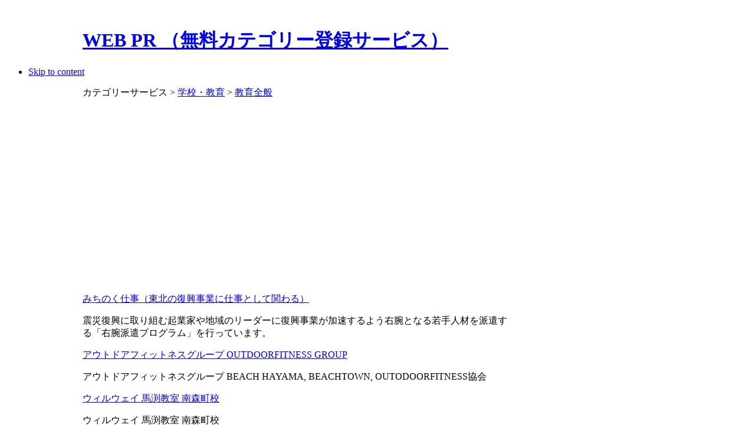

--- FILE ---
content_type: text/html; charset=utf-8
request_url: https://prsites.biz/list/%E5%AD%A6%E6%A0%A1%E3%83%BB%E6%95%99%E8%82%B2/%E6%95%99%E8%82%B2%E5%85%A8%E8%88%AC/page-3.html
body_size: 25888
content:
<!DOCTYPE html PUBLIC "-//W3C//DTD XHTML 1.0 Transitional//EN" "http://www.w3.org/TR/xhtml1/DTD/xhtml1-transitional.dtd">
<html xmlns="http://www.w3.org/1999/xhtml" xml:lang="ja-jp" lang="ja-jp">
<head>
  <base href="https://prsites.biz/list/学校・教育/教育全般/page-3.html" />
  <meta http-equiv="content-type" content="text/html; charset=utf-8" />
  <meta name="robots" content="index, follow" />
  <meta name="keywords" content="カテゴリーサービス,教育全般" />
  <meta name="description" content="（カテゴリーサービスの教育全般）" />
  <meta name="generator" content="Joomla! 1.5 - Open Source Content Management" />
  <title>学校・教育 教育全般【WEB PR】</title>
  <link href="/templates/ja_purity_ii/favicon.ico" rel="shortcut icon" type="image/x-icon" />
  <script type="text/javascript" src="/media/system/js/mootools.js"></script>
  <script type='text/javascript'>
/*<![CDATA[*/
	var jax_live_site = 'https://prsites.biz/index.php';
	var jax_site_type = '1.5';
/*]]>*/
</script><script type="text/javascript" src="https://prsites.biz/plugins/system/pc_includes/ajax_1.2.js"></script>
  <link rel="stylesheet" href="https://prsites.biz/components/com_sobi2/includes/com_sobi2.css" type="text/css" />
  <link rel='stylesheet'  href='https://prsites.biz/components/com_sobi2/plugins/gallery/sobi_gallery.css' type='text/css' />
  <link rel="alternate" type="application/rss+xml" title="カテゴリーサービス - 学校・教育 - 教育全般" href="https://prsites.biz/categorylink/list/%e5%ad%a6%e6%a0%a1%e3%83%bb%e6%95%99%e8%82%b2/%e6%95%99%e8%82%b2%e5%85%a8%e8%88%ac/rss.html" />


<link rel="stylesheet" href="https://prsites.biz/templates/system/css/system.css" type="text/css" />
<link rel="stylesheet" href="https://prsites.biz/templates/system/css/general.css" type="text/css" />
<link rel="stylesheet" href="https://prsites.biz/templates/ja_purity_ii/css/addons.css" type="text/css" />
<link rel="stylesheet" href="https://prsites.biz/templates/ja_purity_ii/css/layout.css" type="text/css" />
<link rel="stylesheet" href="https://prsites.biz/templates/ja_purity_ii/css/template.css" type="text/css" />
<link rel="stylesheet" href="https://prsites.biz/templates/ja_purity_ii/css/typo.css" type="text/css" />

<!--[if IE]>
<link rel="stylesheet" href="https://prsites.biz/templates/ja_purity_ii/css/ie.css" type="text/css" />
<![endif]-->

<!--[if lt IE 7.0]>
<link rel="stylesheet" href="https://prsites.biz/templates/ja_purity_ii/css/ie7minus.css" type="text/css" />
<style>
.main { width: expression(document.body.clientWidth < 770? "770px" : document.body.clientWidth > 1200? "1200px" : "auto"); }
</style>
<![endif]-->

<!--[if IE 7.0]>
<style>
.clearfix { display: inline-block; } /* IE7xhtml*/
</style>
<![endif]-->

<script type="text/javascript">
var siteurl='https://prsites.biz/';
var tmplurl='https://prsites.biz/templates/ja_purity_ii';
</script>

<script language="javascript" type="text/javascript" src="https://prsites.biz/templates/ja_purity_ii/js/ja.script.js"></script>
<script language="javascript" type="text/javascript" src="https://prsites.biz/templates/ja_purity_ii/js/ja.ddmod.js"></script>


<link href="https://prsites.biz/templates/ja_purity_ii/css/menu/mega.css" rel="stylesheet" type="text/css" /><script src="https://prsites.biz/templates/ja_purity_ii/js/menu/mega.js" language="javascript" type="text/javascript"></script>

<script language="javascript" type="text/javascript">
var rightCollapseDefault='show';
var excludeModules='38';
</script>
<script language="javascript" type="text/javascript" src="https://prsites.biz/templates/ja_purity_ii/js/ja.rightcol.js"></script>

<!--Width of template -->
<style type="text/css">
.main {width: 1000px;margin: 0 auto;}
#ja-wrapper {min-width: 1001px;}
</style>


    <script async src="//pagead2.googlesyndication.com/pagead/js/adsbygoogle.js"></script>
    <script>(adsbygoogle = window.adsbygoogle || []).push({ google_ad_client: "ca-pub-6412147352963887", enable_page_level_ads: true });</script>

</head>
<body id="bd" class="fs4 Moz">

<div id="ja-wrapper">

	<a name="Top" id="Top"></a>

	<!-- HEADER -->
	<div id="ja-header" class="wrap">
<!--
<div class="main" style="background-image: url(https://prsites.biz/templates/ja_purity_ii/images/header/header3.jpg);">
-->
<div class="main">

<div class="inner clearfix">

	<div class="ja-headermask">&nbsp;</div>

	
	<h1 class="logo">

		<a href="/" title="WEB PR （無料カテゴリー登録サービス）"><span>WEB PR （無料カテゴリー登録サービス）</span></a>

	</h1>

	
	
	
	
</div>
</div>
</div>
	<!-- //HEADER -->

	<!-- MAIN NAVIGATION -->
	<div id="ja-mainnav" class="wrap">
<div class="main clearfix">
	<div class="ja-megamenu">

</div>			<script type="text/javascript">
			var megamenu = new jaMegaMenuMoo ('ja-mainnav', {
				'bgopacity': 0, 
				'delayHide': 1000, 
				'slide': 1, 
				'fading': 0,
				'direction':'down',
				'action':'mouseover',
				'tips': false,
				'duration': 200,
				'hidestyle': 'fastwhenshow'
			});			
			</script>
			</div>
</div>


<ul class="no-display">
    <li><a href="/list/学校・教育/教育全般/page-3.html#ja-content" title="Skip to content">Skip to content</a></li>
</ul>
	<!-- //MAIN NAVIGATION -->

	
	<!-- MAIN CONTAINER -->
	<div id="ja-container" class="wrap ja-r1">
	<div class="main clearfix">

		<div id="ja-mainbody" style="width:73.5%">
			

<!-- CONTENT -->
<div id="ja-main" style="width:100%">
<div class="inner clearfix">

  

  
  <div id="ja-contentwrap" class="">
        <div id="ja-content" class="column" style="width:100%">

      <div id="ja-current-content" class="column" style="width:100%">
                
                <div class="ja-content-main clearfix">
          <div class="componentheading">カテゴリーサービス > <a href="/categorylink/list/学校・教育.html">学校・教育</a> > <a href="/categorylink/list/学校・教育/教育全般.html">教育全般</a></div><div class="sobi2"><!-- START: Modules Anywhere --><div style="margin: 25pt 0pt 0pt 0px; text-align: center;">

<script async src="//pagead2.googlesyndication.com/pagead/js/adsbygoogle.js"></script>
<ins class="adsbygoogle" style="display:block" data-ad-client="ca-pub-6412147352963887" data-ad-slot="5854165146" data-ad-format="auto"></ins>
<script>(adsbygoogle = window.adsbygoogle || []).push({});</script>

</div><!-- END: Modules Anywhere --><!-- empty cache content --><div class="sobi2Listing"><p class="sobi2ItemTitle"><a href="https://prsites.biz/categorylink/list/%e5%ad%a6%e6%a0%a1%e3%83%bb%e6%95%99%e8%82%b2/%e6%95%99%e8%82%b2%e5%85%a8%e8%88%ac/24864.html"  title="みちのく仕事（東北の復興事業に仕事として関わる）" >みちのく仕事（東北の復興事業に仕事として関わる）</a></p><span class="sobi2Listing_field_shortmsg">震災復興に取り組む起業家や地域のリーダーに復興事業が加速するよう右腕となる若手人材を派遣する「右腕派遣プログラム」を行っています。</span><p class="sobi2ItemTitle"><a href="https://prsites.biz/categorylink/list/%e5%ad%a6%e6%a0%a1%e3%83%bb%e6%95%99%e8%82%b2/%e6%95%99%e8%82%b2%e5%85%a8%e8%88%ac/2397.html"  title="アウトドアフィットネスグループ OUTDOORFITNESS GROUP" >アウトドアフィットネスグループ OUTDOORFITNESS GROUP</a></p><span class="sobi2Listing_field_shortmsg">アウトドアフィットネスグループ BEACH HAYAMA, BEACHTOWN, OUTODOORFITNESS協会</span><p class="sobi2ItemTitle"><a href="https://prsites.biz/categorylink/list/%e5%ad%a6%e6%a0%a1%e3%83%bb%e6%95%99%e8%82%b2/%e6%95%99%e8%82%b2%e5%85%a8%e8%88%ac/41590.html"  title="ウィルウェイ 馬渕教室 南森町校" >ウィルウェイ 馬渕教室 南森町校</a></p><span class="sobi2Listing_field_shortmsg">ウィルウェイ 馬渕教室 南森町校</span><p class="sobi2ItemTitle"><a href="https://prsites.biz/categorylink/list/%e5%ad%a6%e6%a0%a1%e3%83%bb%e6%95%99%e8%82%b2/%e6%95%99%e8%82%b2%e5%85%a8%e8%88%ac/41571.html"  title="ウィルウェイ 馬渕教室 新大阪校" >ウィルウェイ 馬渕教室 新大阪校</a></p><span class="sobi2Listing_field_shortmsg">ウィルウェイ 馬渕教室 新大阪校</span><p class="sobi2ItemTitle"><a href="https://prsites.biz/categorylink/list/%e5%ad%a6%e6%a0%a1%e3%83%bb%e6%95%99%e8%82%b2/%e6%95%99%e8%82%b2%e5%85%a8%e8%88%ac/41672.html"  title="カナダ高校留学は大阪のピュアカナダ" >カナダ高校留学は大阪のピュアカナダ</a></p><span class="sobi2Listing_field_shortmsg">カナダ高校留学、語学留学、大学留学などを大阪とバンクーバーでサポートしております。</span><p class="sobi2ItemTitle"><a href="https://prsites.biz/categorylink/list/%e5%ad%a6%e6%a0%a1%e3%83%bb%e6%95%99%e8%82%b2/%e6%95%99%e8%82%b2%e5%85%a8%e8%88%ac/1734.html"  title="ケイズ電話応対研修プログラム" >ケイズ電話応対研修プログラム</a></p><span class="sobi2Listing_field_shortmsg">独自の3段階カリキュラムで、電話応対スキルを身につける研修のサービス。出張する点が大きな特徴で、しかも低価格。手軽に研修を受講できます。電話応対が悪いと顧客流出にも繋がります。ぜひご検討ください。</span><p class="sobi2ItemTitle"><a href="https://prsites.biz/categorylink/list/%e5%ad%a6%e6%a0%a1%e3%83%bb%e6%95%99%e8%82%b2/%e6%95%99%e8%82%b2%e5%85%a8%e8%88%ac/43443.html"  title="ココスキラボ" >ココスキラボ</a></p><span class="sobi2Listing_field_shortmsg">お得情報サイト</span><p class="sobi2ItemTitle"><a href="https://prsites.biz/categorylink/list/%e5%ad%a6%e6%a0%a1%e3%83%bb%e6%95%99%e8%82%b2/%e6%95%99%e8%82%b2%e5%85%a8%e8%88%ac/55.html"  title="ターニングポイントは「心のリハビリ・ヘルプ」が専門です" >ターニングポイントは「心のリハビリ・ヘルプ」が専門です</a></p><span class="sobi2Listing_field_shortmsg">私たち(ターニングポイント)は、主に「心、精神的」HELP(ヘルプ)が専門です。心のリハビリ・重荷を取り除く為の方法、手段。</span><p class="sobi2ItemTitle"><a href="https://prsites.biz/categorylink/list/%e5%ad%a6%e6%a0%a1%e3%83%bb%e6%95%99%e8%82%b2/%e6%95%99%e8%82%b2%e5%85%a8%e8%88%ac/505.html"  title="テープ起こしnoプロたち" >テープ起こしnoプロたち</a></p><span class="sobi2Listing_field_shortmsg">テープ起こし(英語、日本語)、ご好評いただいております。品質と速さが自慢です。</span><p class="sobi2ItemTitle"><a href="https://prsites.biz/categorylink/list/%e5%ad%a6%e6%a0%a1%e3%83%bb%e6%95%99%e8%82%b2/%e6%95%99%e8%82%b2%e5%85%a8%e8%88%ac/28545.html"  title="ディズニーの英語システム,教育教材,幼児教材を全国から高価で買取！" >ディズニーの英語システム,教育教材,幼児教材を全国から高価で買取！</a></p><span class="sobi2Listing_field_shortmsg">子供教材,ディズニーの英語システム,教育教材,幼児教材,DWE,中央出版,七田式,プルチノの買取ならディー・ワークスの宅配買取にお任せください。</span></div><div id="sobi2PageNav"><ul class="pagination"><li><span>&laquo;</span></li><li>&nbsp;<strong><a href="/list/%e5%ad%a6%e6%a0%a1%e3%83%bb%e6%95%99%e8%82%b2/%e6%95%99%e8%82%b2%e5%85%a8%e8%88%ac.html" title="最初">最初</a></strong>&nbsp;</li><li>&nbsp;<strong><a href="/list/%e5%ad%a6%e6%a0%a1%e3%83%bb%e6%95%99%e8%82%b2/%e6%95%99%e8%82%b2%e5%85%a8%e8%88%ac/page-2.html" title="前">前</a></strong>&nbsp;</li><li>&nbsp;<strong><a href="/list/%e5%ad%a6%e6%a0%a1%e3%83%bb%e6%95%99%e8%82%b2/%e6%95%99%e8%82%b2%e5%85%a8%e8%88%ac.html" title="1">1</a></strong>&nbsp;</li><li>&nbsp;<strong><a href="/list/%e5%ad%a6%e6%a0%a1%e3%83%bb%e6%95%99%e8%82%b2/%e6%95%99%e8%82%b2%e5%85%a8%e8%88%ac/page-2.html" title="2">2</a></strong>&nbsp;</li><li>&nbsp;<span>3</span>&nbsp;</li><li>&nbsp;<strong><a href="/list/%e5%ad%a6%e6%a0%a1%e3%83%bb%e6%95%99%e8%82%b2/%e6%95%99%e8%82%b2%e5%85%a8%e8%88%ac/page-4.html" title="4">4</a></strong>&nbsp;</li><li>&nbsp;<strong><a href="/list/%e5%ad%a6%e6%a0%a1%e3%83%bb%e6%95%99%e8%82%b2/%e6%95%99%e8%82%b2%e5%85%a8%e8%88%ac/page-5.html" title="5">5</a></strong>&nbsp;</li><li>&nbsp;<strong><a href="/list/%e5%ad%a6%e6%a0%a1%e3%83%bb%e6%95%99%e8%82%b2/%e6%95%99%e8%82%b2%e5%85%a8%e8%88%ac/page-6.html" title="6">6</a></strong>&nbsp;</li><li>&nbsp;<strong><a href="/list/%e5%ad%a6%e6%a0%a1%e3%83%bb%e6%95%99%e8%82%b2/%e6%95%99%e8%82%b2%e5%85%a8%e8%88%ac/page-7.html" title="7">7</a></strong>&nbsp;</li><li>&nbsp;<strong><a href="/list/%e5%ad%a6%e6%a0%a1%e3%83%bb%e6%95%99%e8%82%b2/%e6%95%99%e8%82%b2%e5%85%a8%e8%88%ac/page-8.html" title="8">8</a></strong>&nbsp;</li><li>&nbsp;<strong><a href="/list/%e5%ad%a6%e6%a0%a1%e3%83%bb%e6%95%99%e8%82%b2/%e6%95%99%e8%82%b2%e5%85%a8%e8%88%ac/page-9.html" title="9">9</a></strong>&nbsp;</li><li>&nbsp;<strong><a href="/list/%e5%ad%a6%e6%a0%a1%e3%83%bb%e6%95%99%e8%82%b2/%e6%95%99%e8%82%b2%e5%85%a8%e8%88%ac/page-10.html" title="10">10</a></strong>&nbsp;</li><li>&nbsp;<strong><a href="/list/%e5%ad%a6%e6%a0%a1%e3%83%bb%e6%95%99%e8%82%b2/%e6%95%99%e8%82%b2%e5%85%a8%e8%88%ac/page-4.html" title="次">次</a></strong>&nbsp;</li><li>&nbsp;<strong><a href="/list/%e5%ad%a6%e6%a0%a1%e3%83%bb%e6%95%99%e8%82%b2/%e6%95%99%e8%82%b2%e5%85%a8%e8%88%ac/page-10.html" title="最後">最後</a></strong>&nbsp;</li><li><span>&raquo;</span></li></ul></div><div class="sobi2Footer"><div id="sobi2Footer"></div><div id="sobi2rss"><a href="https://prsites.biz/categorylink/list/%e5%ad%a6%e6%a0%a1%e3%83%bb%e6%95%99%e8%82%b2/%e6%95%99%e8%82%b2%e5%85%a8%e8%88%ac/rss.html" title="RSS Feeds"><img src="https://prsites.biz/components/com_sobi2/images/feed.gif" alt="RSS Feeds"/></a></div></div></div>
        </div>
        
              </div>

      
    </div>
    
      </div>

  
</div>
</div>
<!-- //CONTENT -->					</div>






<!-- RIGHT COLUMN--> 
<div id="ja-right" class="column sidebar" style="width:26.5%">

	
		<div class="ja-colswrap clearfix ja-r1">

			<div class="ja-col  column" style="width:100%">
				<div class="ja-module ja-box-br module" id="Mod139">
	<div class="ja-box-bl"><div class="ja-box-tr"><div class="ja-box-tl clearfix">
						<div class="jamod-content ja-box-ct clearfix">
		<p>
	<a href="/useguide/guide.html"><img alt="はじめての方(利用方法)" src="/images/menu/howto.gif" title="はじめての方(利用方法)" /></a></p>
<p>
	<a href="/members/add.html"><img alt="新規会員登録" src="/images/menu/member.gif" title="新規会員登録" /></a></p>
<p>
	&raquo;<a href="/members/add/login.html">ログイン</a></p>
<p>
	&raquo;<a href="/members/memberslist.html">プロフィール一覧（登録会員）</a></p>		</div>
	</div></div></div>
	</div>
		<div class="ja-module ja-box-br module" id="Mod68">
	<div class="ja-box-bl"><div class="ja-box-tr"><div class="ja-box-tl clearfix">
						<div class="jamod-content ja-box-ct clearfix">
		<p>
	<a href="/categorylink/add.html"><img alt="カテゴリー登録" border="0" src="/images/menu/add_category.gif" title="カテゴリー登録" /></a><br />
	<a href="/pressrelease/add.html"><img alt="プレスリリース配信" border="0" src="/images/menu/add_press.gif" title="プレスリリース配信" /></a><br />
	<a href="/pressrelease/item.html"><img alt="商品・サービス宣伝" border="0" src="/images/menu/add_press_item.gif" title="商品・サービス宣伝" /></a><br />
	<br />
	<a href="/maps/"><img alt="所在地マップ登録" border="0" src="/images/menu/add_map.png" title="所在地マップ登録" /></a><br />
	<a href="/blogspr/"><img alt="WEB PRブログ作成" border="0" src="/images/menu/add_blog.png" title="WEB PRブログ作成" /></a><br />
	<!--
<a href="/photospr/"><img alt="写真投稿" border="0" src="/images/menu/add_photo.png" title="写真投稿" /></a>
--></p>
<p>
	<span style="color: rgb(204, 0, 0);">■</span><a href="http://fpage.biz" target="_blank">SEO対策に強いレンタルブログ</a></p>		</div>
	</div></div></div>
	</div>
		<div class="ja-module ja-box-br module_badge pressrelease-new" id="Mod25">
	<div class="ja-box-bl"><div class="ja-box-tr"><div class="ja-box-tl clearfix">
		<span class="badge">&nbsp;</span>
				<h3><span>最新のプレスリリース配信</span></h3>
				<div class="jamod-content ja-box-ct clearfix">
		
<ul class="latestnews">
		<li class="latestnews">
		<a href="/pressrelease/list/item/103759.html" class="latestnews">
			コンクリート遅延剤業界ランキング2026：売上、シェア、企業規模による分析</a>
	</li>
		<li class="latestnews">
		<a href="/pressrelease/list/item/103758.html" class="latestnews">
			コンクリート遅延剤業界ランキング2026：売上、シェア、企業規模による分析</a>
	</li>
		<li class="latestnews">
		<a href="/pressrelease/list/item/103757.html" class="latestnews">
			電解液バッテリー酸調査レポート：市場規模、シェア、動向、予測2026-2032</a>
	</li>
		<li class="latestnews">
		<a href="/pressrelease/list/item/103756.html" class="latestnews">
			(S)-3-(メチルスルホニル)ピロリジン試薬調査レポート：市場規模、シェア、動向、予測2026-2032</a>
	</li>
		<li class="latestnews">
		<a href="/pressrelease/list/item/103755.html" class="latestnews">
			電解液バッテリー酸調査レポート：市場規模、シェア、動向、予測2026-2032</a>
	</li>
		<li class="latestnews">
		<a href="/pressrelease/list/item/103754.html" class="latestnews">
			(S)-3-(メチルスルホニル)ピロリジン試薬調査レポート：市場規模、シェア、動向、予測2026-2032</a>
	</li>
		<li class="latestnews">
		<a href="/pressrelease/list/item/103752.html" class="latestnews">
			Fmoc-L-ホモシトルリン試薬の世界市場調査レポート:競合分析、予測2026-2032</a>
	</li>
		<li class="latestnews">
		<a href="/pressrelease/list/item/103753.html" class="latestnews">
			(S)-ピペリジン-3-カルボン酸メチル試薬市場機会と動向</a>
	</li>
		<li class="latestnews">
		<a href="/pressrelease/list/item/103751.html" class="latestnews">
			電解液バッテリー酸調査レポート：市場規模、シェア、動向、予測2026-2032</a>
	</li>
		<li class="latestnews">
		<a href="/pressrelease/list/item/103750.html" class="latestnews">
			バイオベース工業用化学薬品の世界市場調査レポート</a>
	</li>
	</ul>
<p><span style="color:#CC0000">》</span><a href="/pressrelease/list.html">最新登録（続き）...</a></p>		</div>
	</div></div></div>
	</div>
		<div class="ja-module ja-box-br module_badge pressrelease-new" id="Mod70">
	<div class="ja-box-bl"><div class="ja-box-tr"><div class="ja-box-tl clearfix">
		<span class="badge">&nbsp;</span>
				<h3><span>最新の商品・サービス宣伝</span></h3>
				<div class="jamod-content ja-box-ct clearfix">
		
<ul class="latestnews">
		<li class="latestnews">
		<a href="/pressrelease/list/item/103784.html" class="latestnews">
			世界のジブトキシジエチレングリコールトップ10企業ランキング2026：市場シェア、売上、戦略徹底分析</a>
	</li>
		<li class="latestnews">
		<a href="/pressrelease/list/item/103783.html" class="latestnews">
			IT資産移行サービス市場の未来予測：2026年以降、業界構造がどう変わる？</a>
	</li>
		<li class="latestnews">
		<a href="/pressrelease/list/item/103782.html" class="latestnews">
			複合材パレットブロック市場規模予測2026：2032年に450百万米ドルに到達</a>
	</li>
		<li class="latestnews">
		<a href="/pressrelease/list/item/103781.html" class="latestnews">
			世界の骨伝導音声検出(VPU)センサトップ10企業ランキング2026：市場シェア、売上、戦略徹底分析</a>
	</li>
		<li class="latestnews">
		<a href="/pressrelease/list/item/103780.html" class="latestnews">
			双塩着色剤市場の最新動向：成長機会、競争環境、戦略展望を分析</a>
	</li>
		<li class="latestnews">
		<a href="/pressrelease/list/item/103779.html" class="latestnews">
			超薄型エアロゲル断熱材業界調査：市場規模、競合環境、企業シェア2026-2032</a>
	</li>
		<li class="latestnews">
		<a href="/pressrelease/list/item/103778.html" class="latestnews">
			世界エネルギー貯蔵用昇圧インダクター市場レポート：販売量、市場シェア、成長率の最新データ2026-2032</a>
	</li>
		<li class="latestnews">
		<a href="/pressrelease/list/item/103777.html" class="latestnews">
			世界再利用可能犬用衛生パンツ市場レポート：販売量、市場シェア、成長率の最新データ2026-2032</a>
	</li>
		<li class="latestnews">
		<a href="/pressrelease/list/item/103776.html" class="latestnews">
			世界0.2mm以下PCBドリル市場レポート：販売量、市場シェア、成長率の最新データ2026-2032</a>
	</li>
		<li class="latestnews">
		<a href="/pressrelease/list/item/103775.html" class="latestnews">
			世界の医療支援ソフトウェアトップ10企業ランキング2026：市場シェア、売上、戦略徹底分析</a>
	</li>
	</ul>
<p><span style="color:#CC0000">》</span><a href="/pressrelease/list/52-item.html">最新登録（続き）...</a></p>		</div>
	</div></div></div>
	</div>
	
		</div>
	
	
	</div>
	
	
</div>
<!-- RIGHT COLUMN-->





	</div>
	</div>
	<!-- //MAIN CONTAINER -->




	<!-- BOTTOM SPOTLIGHT -->
<div id="ja-botsl" class="wrap">
<div class="main clearfix">

		<div class="ja-box column ja-box-full" style="width: 100%;">
			<div class="ja-moduletable moduletable  clearfix" id="Mod31">
						<div class="ja-box-ct clearfix">
		<div class="foot_link_box">
	<span data-scayt_word="《WEB" data-scaytid="1">《WEB</span> <span data-scayt_word="PRの活用方法》" data-scaytid="2">PRの活用方法》</span><br />
	● <a href="/useguide/what.html">WEB PR とは？</a><br />
	● <a href="/useguide/guide.html">WEB PR <span data-scayt_word="使い方ナビ" data-scaytid="3">使い方ナビ</span></a><br />
	● <a href="/useguide/category.html"><span data-scayt_word="カテゴリー登録の利用方法" data-scaytid="4">カテゴリー登録の利用方法</span></a><br />
	● <a href="/useguide/pressrelease.html"><span data-scayt_word="プレスリリースの利用方法" data-scaytid="5">プレスリリースの利用方法</span></a></div>
<div class="foot_link_box">
	①. <a href="/seotool/usemethod.html"><span data-scayt_word="効果的に活用するには？" data-scaytid="6">効果的に活用するには？</span></a><br />
	②. <a href="/seotool/seo.html"><span data-scayt_word="最新" data-scaytid="7">最新</span>!<span data-scayt_word="SEO対策マニュアル" data-scaytid="8">SEO対策マニュアル</span></a><br />
	③. <a href="/seotool/seofaq.html"><span data-scayt_word="SEO対策のよくある質問" data-scaytid="9">SEO対策のよくある質問</span> </a><br />
	④. <a href="/seotool/others.html"><span data-scayt_word="他社のサービスを利用する" data-scaytid="10">他社のサービスを利用する</span></a></div>
<div class="foot_link_box">
	4-1. <a href="/seotool/others/blogservice.html"><span data-scayt_word="ブログをレンタルする" data-scaytid="11">ブログをレンタルする</span></a><br />
	4-2. <a href="/seotool/others/hpspace.html"><span data-scayt_word="ホームページを開設する" data-scaytid="12">ホームページを開設する</span></a><br />
	4-3. <a href="/seotool/others/serchlist.html"><span data-scayt_word="サーチエンジンに登録" data-scaytid="13">サーチエンジンに登録</span></a><br />
	4-4. <a href="/seotool/others/bookmark.html"><span data-scayt_word="ソーシャルブックマークに登録" data-scaytid="14">ソーシャルブックマークに登録</span></a><br />
	4-5. <a href="/seotool/others/blogranking.html"><span data-scayt_word="ブログランキングに参加" data-scaytid="15">ブログランキングに参加</span></a><br />
	4-6. <a href="/seotool/others/catesarvice.html"><span data-scayt_word="有料のカテゴリー登録" data-scaytid="16">有料のカテゴリー登録</span></a><br />
	4-7. <a href="/seotool/others/sns.html"><span data-scayt_word="SNSで友達を増やす" data-scaytid="17">SNSで友達を増やす</span></a></div>
<div class="foot_link_box">
	<span data-scayt_word="《運営者情報》" data-scaytid="18">《運営者情報》</span><br />
	<span data-scayt_word="・お問い合わせ" data-scaytid="19">・<a href="/infomation.html">お問い合わせ</a></span></div>		</div>
    </div>
	
	</div>
	
	
	
	
	
</div>
</div>
<!-- //BOTTOM SPOTLIGHT -->

	<!-- FOOTER -->
	<div class="ja-navhelper wrap">
<div class="main clearfix">

	<div class="ja-breadcrums">
<!--
		<strong>You are here:</strong> 
-->
		
	</div>

	<ul class="ja-links">
		<li class="layout-switcher">&nbsp;</li>
		<li class="top"><a href="/list/学校・教育/教育全般/page-3.html#Top" title="Back to Top">Top</a></li>
	</ul>

	<ul class="no-display">
		<li><a href="/list/学校・教育/教育全般/page-3.html#ja-content" title="Skip to content">Skip to content</a></li>
	</ul>

</div>
</div>

<div id="ja-footer" class="wrap">
<div class="main clearfix">

<div class="ja-footnav">
	
</div>
	
<div class="inner">
	<div class="ja-copyright">
		<p>
	Copyright &copy; 2010-2018 WEB PR 無料カテゴリー登録サービス All Rights Reserved.</p>
	</div><center></center>
</div>

</div>
</div>
	<!-- //FOOTER -->

</div>




</body>
</html>

--- FILE ---
content_type: text/html; charset=utf-8
request_url: https://www.google.com/recaptcha/api2/aframe
body_size: 266
content:
<!DOCTYPE HTML><html><head><meta http-equiv="content-type" content="text/html; charset=UTF-8"></head><body><script nonce="_FGC5l43Vgl2z70loXsblg">/** Anti-fraud and anti-abuse applications only. See google.com/recaptcha */ try{var clients={'sodar':'https://pagead2.googlesyndication.com/pagead/sodar?'};window.addEventListener("message",function(a){try{if(a.source===window.parent){var b=JSON.parse(a.data);var c=clients[b['id']];if(c){var d=document.createElement('img');d.src=c+b['params']+'&rc='+(localStorage.getItem("rc::a")?sessionStorage.getItem("rc::b"):"");window.document.body.appendChild(d);sessionStorage.setItem("rc::e",parseInt(sessionStorage.getItem("rc::e")||0)+1);localStorage.setItem("rc::h",'1769690634145');}}}catch(b){}});window.parent.postMessage("_grecaptcha_ready", "*");}catch(b){}</script></body></html>